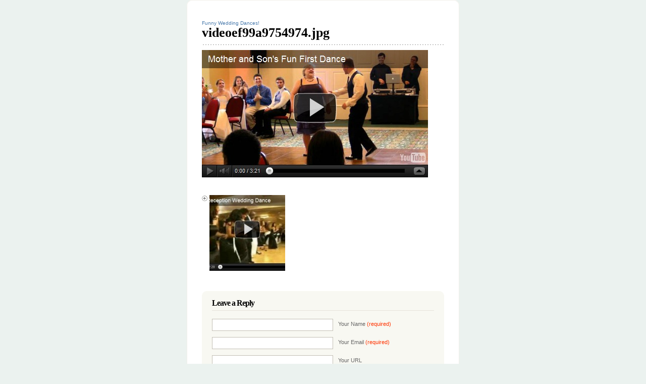

--- FILE ---
content_type: text/html; charset=UTF-8
request_url: http://blog.styleweddingscabo.com/funny-wedding-dance/videoef99a9754974-jpg-3/
body_size: 6310
content:
<!DOCTYPE html PUBLIC "-//W3C//DTD XHTML 1.0 Transitional//EN" "http://www.w3.org/TR/xhtml1/DTD/xhtml1-transitional.dtd">
<html xmlns="http://www.w3.org/1999/xhtml" lang="en-US">
<head profile="http://gmpg.org/xfn/11">
<meta http-equiv="Content-Type" content="text/html; charset=UTF-8" />

<link rel="stylesheet" href="http://blog.styleweddingscabo.com/wp-content/themes/albeo/style.css" type="text/css" media="screen" />
<link rel="alternate" type="application/rss+xml" title="Style Weddings &amp; Events &#8211; Los Cabos RSS Feed" href="http://blog.styleweddingscabo.com/feed/" />
<link rel="pingback" href="http://blog.styleweddingscabo.com/xmlrpc.php" />
<script type="text/javascript" src="http://blog.styleweddingscabo.com/wp-content/themes/albeo/javascript/tabs.js"></script>
<meta name='robots' content='index, follow, max-image-preview:large, max-snippet:-1, max-video-preview:-1' />
<link rel="stylesheet" href="http://blog.styleweddingscabo.com/wp-content/plugins/pinterest/pin-it.css" type="text/css" />
	<!-- This site is optimized with the Yoast SEO plugin v26.5 - https://yoast.com/wordpress/plugins/seo/ -->
	<title>videoef99a9754974.jpg - Style Weddings &amp; Events - Los Cabos</title>
	<link rel="canonical" href="http://blog.styleweddingscabo.com/funny-wedding-dance/videoef99a9754974-jpg-3/" />
	<script type="application/ld+json" class="yoast-schema-graph">{"@context":"https://schema.org","@graph":[{"@type":"WebPage","@id":"http://blog.styleweddingscabo.com/funny-wedding-dance/videoef99a9754974-jpg-3/","url":"http://blog.styleweddingscabo.com/funny-wedding-dance/videoef99a9754974-jpg-3/","name":"videoef99a9754974.jpg - Style Weddings &amp; Events - Los Cabos","isPartOf":{"@id":"http://blog.styleweddingscabo.com/#website"},"primaryImageOfPage":{"@id":"http://blog.styleweddingscabo.com/funny-wedding-dance/videoef99a9754974-jpg-3/#primaryimage"},"image":{"@id":"http://blog.styleweddingscabo.com/funny-wedding-dance/videoef99a9754974-jpg-3/#primaryimage"},"thumbnailUrl":"http://blog.styleweddingscabo.com/wp-content/uploads/2012/09/videoef99a97549742.jpg","datePublished":"2012-09-14T19:44:02+00:00","breadcrumb":{"@id":"http://blog.styleweddingscabo.com/funny-wedding-dance/videoef99a9754974-jpg-3/#breadcrumb"},"inLanguage":"en-US","potentialAction":[{"@type":"ReadAction","target":["http://blog.styleweddingscabo.com/funny-wedding-dance/videoef99a9754974-jpg-3/"]}]},{"@type":"ImageObject","inLanguage":"en-US","@id":"http://blog.styleweddingscabo.com/funny-wedding-dance/videoef99a9754974-jpg-3/#primaryimage","url":"http://blog.styleweddingscabo.com/wp-content/uploads/2012/09/videoef99a97549742.jpg","contentUrl":"http://blog.styleweddingscabo.com/wp-content/uploads/2012/09/videoef99a97549742.jpg","width":"448","height":"252"},{"@type":"BreadcrumbList","@id":"http://blog.styleweddingscabo.com/funny-wedding-dance/videoef99a9754974-jpg-3/#breadcrumb","itemListElement":[{"@type":"ListItem","position":1,"name":"Home","item":"http://blog.styleweddingscabo.com/"},{"@type":"ListItem","position":2,"name":"Funny Wedding Dances!","item":"http://blog.styleweddingscabo.com/funny-wedding-dance/"},{"@type":"ListItem","position":3,"name":"videoef99a9754974.jpg"}]},{"@type":"WebSite","@id":"http://blog.styleweddingscabo.com/#website","url":"http://blog.styleweddingscabo.com/","name":"Style Weddings &amp; Events - Los Cabos","description":"Delivering Unparalleled Creativity","potentialAction":[{"@type":"SearchAction","target":{"@type":"EntryPoint","urlTemplate":"http://blog.styleweddingscabo.com/?s={search_term_string}"},"query-input":{"@type":"PropertyValueSpecification","valueRequired":true,"valueName":"search_term_string"}}],"inLanguage":"en-US"}]}</script>
	<!-- / Yoast SEO plugin. -->


<link rel="alternate" type="application/rss+xml" title="Style Weddings &amp; Events - Los Cabos &raquo; videoef99a9754974.jpg Comments Feed" href="http://blog.styleweddingscabo.com/funny-wedding-dance/videoef99a9754974-jpg-3/feed/" />
<link rel="alternate" title="oEmbed (JSON)" type="application/json+oembed" href="http://blog.styleweddingscabo.com/wp-json/oembed/1.0/embed?url=http%3A%2F%2Fblog.styleweddingscabo.com%2Ffunny-wedding-dance%2Fvideoef99a9754974-jpg-3%2F" />
<link rel="alternate" title="oEmbed (XML)" type="text/xml+oembed" href="http://blog.styleweddingscabo.com/wp-json/oembed/1.0/embed?url=http%3A%2F%2Fblog.styleweddingscabo.com%2Ffunny-wedding-dance%2Fvideoef99a9754974-jpg-3%2F&#038;format=xml" />
<style id='wp-img-auto-sizes-contain-inline-css' type='text/css'>
img:is([sizes=auto i],[sizes^="auto," i]){contain-intrinsic-size:3000px 1500px}
/*# sourceURL=wp-img-auto-sizes-contain-inline-css */
</style>
<style id='wp-emoji-styles-inline-css' type='text/css'>

	img.wp-smiley, img.emoji {
		display: inline !important;
		border: none !important;
		box-shadow: none !important;
		height: 1em !important;
		width: 1em !important;
		margin: 0 0.07em !important;
		vertical-align: -0.1em !important;
		background: none !important;
		padding: 0 !important;
	}
/*# sourceURL=wp-emoji-styles-inline-css */
</style>
<style id='wp-block-library-inline-css' type='text/css'>
:root{--wp-block-synced-color:#7a00df;--wp-block-synced-color--rgb:122,0,223;--wp-bound-block-color:var(--wp-block-synced-color);--wp-editor-canvas-background:#ddd;--wp-admin-theme-color:#007cba;--wp-admin-theme-color--rgb:0,124,186;--wp-admin-theme-color-darker-10:#006ba1;--wp-admin-theme-color-darker-10--rgb:0,107,160.5;--wp-admin-theme-color-darker-20:#005a87;--wp-admin-theme-color-darker-20--rgb:0,90,135;--wp-admin-border-width-focus:2px}@media (min-resolution:192dpi){:root{--wp-admin-border-width-focus:1.5px}}.wp-element-button{cursor:pointer}:root .has-very-light-gray-background-color{background-color:#eee}:root .has-very-dark-gray-background-color{background-color:#313131}:root .has-very-light-gray-color{color:#eee}:root .has-very-dark-gray-color{color:#313131}:root .has-vivid-green-cyan-to-vivid-cyan-blue-gradient-background{background:linear-gradient(135deg,#00d084,#0693e3)}:root .has-purple-crush-gradient-background{background:linear-gradient(135deg,#34e2e4,#4721fb 50%,#ab1dfe)}:root .has-hazy-dawn-gradient-background{background:linear-gradient(135deg,#faaca8,#dad0ec)}:root .has-subdued-olive-gradient-background{background:linear-gradient(135deg,#fafae1,#67a671)}:root .has-atomic-cream-gradient-background{background:linear-gradient(135deg,#fdd79a,#004a59)}:root .has-nightshade-gradient-background{background:linear-gradient(135deg,#330968,#31cdcf)}:root .has-midnight-gradient-background{background:linear-gradient(135deg,#020381,#2874fc)}:root{--wp--preset--font-size--normal:16px;--wp--preset--font-size--huge:42px}.has-regular-font-size{font-size:1em}.has-larger-font-size{font-size:2.625em}.has-normal-font-size{font-size:var(--wp--preset--font-size--normal)}.has-huge-font-size{font-size:var(--wp--preset--font-size--huge)}.has-text-align-center{text-align:center}.has-text-align-left{text-align:left}.has-text-align-right{text-align:right}.has-fit-text{white-space:nowrap!important}#end-resizable-editor-section{display:none}.aligncenter{clear:both}.items-justified-left{justify-content:flex-start}.items-justified-center{justify-content:center}.items-justified-right{justify-content:flex-end}.items-justified-space-between{justify-content:space-between}.screen-reader-text{border:0;clip-path:inset(50%);height:1px;margin:-1px;overflow:hidden;padding:0;position:absolute;width:1px;word-wrap:normal!important}.screen-reader-text:focus{background-color:#ddd;clip-path:none;color:#444;display:block;font-size:1em;height:auto;left:5px;line-height:normal;padding:15px 23px 14px;text-decoration:none;top:5px;width:auto;z-index:100000}html :where(.has-border-color){border-style:solid}html :where([style*=border-top-color]){border-top-style:solid}html :where([style*=border-right-color]){border-right-style:solid}html :where([style*=border-bottom-color]){border-bottom-style:solid}html :where([style*=border-left-color]){border-left-style:solid}html :where([style*=border-width]){border-style:solid}html :where([style*=border-top-width]){border-top-style:solid}html :where([style*=border-right-width]){border-right-style:solid}html :where([style*=border-bottom-width]){border-bottom-style:solid}html :where([style*=border-left-width]){border-left-style:solid}html :where(img[class*=wp-image-]){height:auto;max-width:100%}:where(figure){margin:0 0 1em}html :where(.is-position-sticky){--wp-admin--admin-bar--position-offset:var(--wp-admin--admin-bar--height,0px)}@media screen and (max-width:600px){html :where(.is-position-sticky){--wp-admin--admin-bar--position-offset:0px}}
/*wp_block_styles_on_demand_placeholder:696c27fd677d5*/
/*# sourceURL=wp-block-library-inline-css */
</style>
<style id='classic-theme-styles-inline-css' type='text/css'>
/*! This file is auto-generated */
.wp-block-button__link{color:#fff;background-color:#32373c;border-radius:9999px;box-shadow:none;text-decoration:none;padding:calc(.667em + 2px) calc(1.333em + 2px);font-size:1.125em}.wp-block-file__button{background:#32373c;color:#fff;text-decoration:none}
/*# sourceURL=/wp-includes/css/classic-themes.min.css */
</style>
<link rel='stylesheet' id='socialize-css' href='http://blog.styleweddingscabo.com/wp-content/plugins/socialize/frontend/css/socialize.css?ver=6.9' type='text/css' media='all' />
<link rel="https://api.w.org/" href="http://blog.styleweddingscabo.com/wp-json/" /><link rel="alternate" title="JSON" type="application/json" href="http://blog.styleweddingscabo.com/wp-json/wp/v2/media/1546" /><link rel="EditURI" type="application/rsd+xml" title="RSD" href="http://blog.styleweddingscabo.com/xmlrpc.php?rsd" />
<meta name="generator" content="WordPress 6.9" />
<link rel='shortlink' href='http://blog.styleweddingscabo.com/?p=1546' />
<style type="text/css">.recentcomments a{display:inline !important;padding:0 !important;margin:0 !important;}</style><script type="text/javascript">

  var _gaq = _gaq || [];
  _gaq.push(['_setAccount', 'UA-25370975-1']);
  _gaq.push(['_trackPageview']);

  (function() {
    var ga = document.createElement('script'); ga.type = 'text/javascript'; ga.async = true;
    ga.src = ('https:' == document.location.protocol ? 'https://ssl' : 'http://www') + '.google-analytics.com/ga.js';
    var s = document.getElementsByTagName('script')[0]; s.parentNode.insertBefore(ga, s);
  })();

</script>
<script type="text/javascript">

  var _gaq = _gaq || [];
  _gaq.push(['_setAccount', 'UA-25370975-12']);
  _gaq.push(['_trackPageview']);

  (function() {
    var ga = document.createElement('script'); ga.type = 'text/javascript'; ga.async = true;
    ga.src = ('https:' == document.location.protocol ? 'https://ssl' : 'http://www') + '.google-analytics.com/ga.js';
    var s = document.getElementsByTagName('script')[0]; s.parentNode.insertBefore(ga, s);
  })();

</script>
</head>
<body>
<!-- Start BG -->
<div id="bg">
	
<!-- Start Header -->

<!-- Start Con-->
<div class="con attachment-container">

<!-- Start SL -->
<div class="sl-a">
<div class="sl-t"></div>
<div class="sl"> 
<div class="post-1546 attachment type-attachment status-inherit hentry" id="post-1546">
<div class="p-head">
<small><a href="http://blog.styleweddingscabo.com/funny-wedding-dance/" rev="attachment">Funny Wedding Dances!</a></small>
<h2><strong>videoef99a9754974.jpg</strong></h2>
</div>

<div class="p-con">
<p><a href="http://blog.styleweddingscabo.com/wp-content/uploads/2012/09/videoef99a97549742.jpg"><img width="448" height="252" src="http://blog.styleweddingscabo.com/wp-content/uploads/2012/09/videoef99a97549742.jpg" class="attachment-auto size-auto" alt="" decoding="async" fetchpriority="high" srcset="http://blog.styleweddingscabo.com/wp-content/uploads/2012/09/videoef99a97549742.jpg 448w, http://blog.styleweddingscabo.com/wp-content/uploads/2012/09/videoef99a97549742-300x168.jpg 300w, http://blog.styleweddingscabo.com/wp-content/uploads/2012/09/videoef99a97549742-400x225.jpg 400w" sizes="(max-width: 448px) 100vw, 448px" /></a>
<div class="caption"></div>
<div class="image-description"></div>

<div class="nav">
 <div class="left"><a href='http://blog.styleweddingscabo.com/funny-wedding-dance/videoc53868967d44-jpg-3/'><img width="150" height="150" src="http://blog.styleweddingscabo.com/wp-content/uploads/2012/09/videoc53868967d442-150x150.jpg" class="attachment-thumbnail size-thumbnail" alt="videoc53868967d44.jpg" decoding="async" /></a></div>
 <div class="right"></div>
</div>

<small></small>

</div>
</div>



	
					


<div class="com-form" id="respond"><div class="com-form-bot">
<h3>Leave a Reply</h3>
<div id="cancel-comment-reply"><small><a rel="nofollow" id="cancel-comment-reply-link" href="/funny-wedding-dance/videoef99a9754974-jpg-3/#respond" style="display:none;">Click here to cancel reply.</a></small></div>
<form id="comment-form" action="http://blog.styleweddingscabo.com/wp-comments-post.php" method="post">
<p>
<label for="comment-name">Your Name <strong>(required)</strong></label>
<input id="comment-name" value="" name="author"  type="text" style="width: 230px;" />
</p>
<p>
<label for="comment-name">Your Email <strong>(required)</strong></label>
<input id="comment-email" name="email" value="" type="text" style="width: 230px;" />
</p>
<p>
<label for="comment-name">Your URL</label>
<input id="comment-url" name="url" value="" type="text" style="width: 230px;" />
</p>
<p><textarea name="comment" id="comment" cols="50" rows="10"></textarea></p>
<div class="g-recaptcha" data-sitekey="" data-theme="red"></div><script type="text/javascript"src="https://www.google.com/recaptcha/api.js?hl=en"></script>            <div id="recaptcha-submit-btn-area">&nbsp;</div>
            <noscript>
            <style type='text/css'>#submit {display:none;}</style>
            <input name="submit" type="submit" id="submit-alt" tabindex="6"
                value="Submit Comment"/> 
            </noscript><button name="submit" type="submit">Post</button>
<input type='hidden' name='comment_post_ID' value='1546' id='comment_post_ID' />
<input type='hidden' name='comment_parent' id='comment_parent' value='0' />

</form>

</div></div>


</div>
<div class="sl-b"></div>
</div>
<!-- End Side Left -->

<!-- Start Sidebar -->
<!-- End Sidebar -->

</div>
<!-- End Con -->

<!-- Start Footer -->
<div class="footer">
 <p><a href="http://wordpress.com/" rel="generator">Get a free blog at WordPress.com</a></p>
 <p class="theme">Albeo theme by <a href="http://designdisease.com/" rel="designer">Design Disease</a></p>
</div>
<!-- End Footer -->


</div>
<!-- End BG -->

<script type="speculationrules">
{"prefetch":[{"source":"document","where":{"and":[{"href_matches":"/*"},{"not":{"href_matches":["/wp-*.php","/wp-admin/*","/wp-content/uploads/*","/wp-content/*","/wp-content/plugins/*","/wp-content/themes/albeo/*","/*\\?(.+)"]}},{"not":{"selector_matches":"a[rel~=\"nofollow\"]"}},{"not":{"selector_matches":".no-prefetch, .no-prefetch a"}}]},"eagerness":"conservative"}]}
</script>
            <script type="text/javascript">
            var sub = document.getElementById('submit');
            document.getElementById('recaptcha-submit-btn-area').appendChild (sub);
            document.getElementById('submit').tabIndex = 6;
            if ( typeof _recaptcha_wordpress_savedcomment != 'undefined') {
                document.getElementById('comment').value = 
                    _recaptcha_wordpress_savedcomment;
            }
            </script><script type="text/javascript" src="http://blog.styleweddingscabo.com/wp-includes/js/comment-reply.min.js?ver=6.9" id="comment-reply-js" async="async" data-wp-strategy="async" fetchpriority="low"></script>
<script id="wp-emoji-settings" type="application/json">
{"baseUrl":"https://s.w.org/images/core/emoji/17.0.2/72x72/","ext":".png","svgUrl":"https://s.w.org/images/core/emoji/17.0.2/svg/","svgExt":".svg","source":{"concatemoji":"http://blog.styleweddingscabo.com/wp-includes/js/wp-emoji-release.min.js?ver=6.9"}}
</script>
<script type="module">
/* <![CDATA[ */
/*! This file is auto-generated */
const a=JSON.parse(document.getElementById("wp-emoji-settings").textContent),o=(window._wpemojiSettings=a,"wpEmojiSettingsSupports"),s=["flag","emoji"];function i(e){try{var t={supportTests:e,timestamp:(new Date).valueOf()};sessionStorage.setItem(o,JSON.stringify(t))}catch(e){}}function c(e,t,n){e.clearRect(0,0,e.canvas.width,e.canvas.height),e.fillText(t,0,0);t=new Uint32Array(e.getImageData(0,0,e.canvas.width,e.canvas.height).data);e.clearRect(0,0,e.canvas.width,e.canvas.height),e.fillText(n,0,0);const a=new Uint32Array(e.getImageData(0,0,e.canvas.width,e.canvas.height).data);return t.every((e,t)=>e===a[t])}function p(e,t){e.clearRect(0,0,e.canvas.width,e.canvas.height),e.fillText(t,0,0);var n=e.getImageData(16,16,1,1);for(let e=0;e<n.data.length;e++)if(0!==n.data[e])return!1;return!0}function u(e,t,n,a){switch(t){case"flag":return n(e,"\ud83c\udff3\ufe0f\u200d\u26a7\ufe0f","\ud83c\udff3\ufe0f\u200b\u26a7\ufe0f")?!1:!n(e,"\ud83c\udde8\ud83c\uddf6","\ud83c\udde8\u200b\ud83c\uddf6")&&!n(e,"\ud83c\udff4\udb40\udc67\udb40\udc62\udb40\udc65\udb40\udc6e\udb40\udc67\udb40\udc7f","\ud83c\udff4\u200b\udb40\udc67\u200b\udb40\udc62\u200b\udb40\udc65\u200b\udb40\udc6e\u200b\udb40\udc67\u200b\udb40\udc7f");case"emoji":return!a(e,"\ud83e\u1fac8")}return!1}function f(e,t,n,a){let r;const o=(r="undefined"!=typeof WorkerGlobalScope&&self instanceof WorkerGlobalScope?new OffscreenCanvas(300,150):document.createElement("canvas")).getContext("2d",{willReadFrequently:!0}),s=(o.textBaseline="top",o.font="600 32px Arial",{});return e.forEach(e=>{s[e]=t(o,e,n,a)}),s}function r(e){var t=document.createElement("script");t.src=e,t.defer=!0,document.head.appendChild(t)}a.supports={everything:!0,everythingExceptFlag:!0},new Promise(t=>{let n=function(){try{var e=JSON.parse(sessionStorage.getItem(o));if("object"==typeof e&&"number"==typeof e.timestamp&&(new Date).valueOf()<e.timestamp+604800&&"object"==typeof e.supportTests)return e.supportTests}catch(e){}return null}();if(!n){if("undefined"!=typeof Worker&&"undefined"!=typeof OffscreenCanvas&&"undefined"!=typeof URL&&URL.createObjectURL&&"undefined"!=typeof Blob)try{var e="postMessage("+f.toString()+"("+[JSON.stringify(s),u.toString(),c.toString(),p.toString()].join(",")+"));",a=new Blob([e],{type:"text/javascript"});const r=new Worker(URL.createObjectURL(a),{name:"wpTestEmojiSupports"});return void(r.onmessage=e=>{i(n=e.data),r.terminate(),t(n)})}catch(e){}i(n=f(s,u,c,p))}t(n)}).then(e=>{for(const n in e)a.supports[n]=e[n],a.supports.everything=a.supports.everything&&a.supports[n],"flag"!==n&&(a.supports.everythingExceptFlag=a.supports.everythingExceptFlag&&a.supports[n]);var t;a.supports.everythingExceptFlag=a.supports.everythingExceptFlag&&!a.supports.flag,a.supports.everything||((t=a.source||{}).concatemoji?r(t.concatemoji):t.wpemoji&&t.twemoji&&(r(t.twemoji),r(t.wpemoji)))});
//# sourceURL=http://blog.styleweddingscabo.com/wp-includes/js/wp-emoji-loader.min.js
/* ]]> */
</script>
<script type="text/javascript">
(function() {
    window.PinIt = window.PinIt || { loaded:false };
    if (window.PinIt.loaded) return;
    window.PinIt.loaded = true;
    function async_load(){
        var s = document.createElement("script");
        s.type = "text/javascript";
        s.async = true;
        if (window.location.protocol == "https:")
            s.src = "https://assets.pinterest.com/js/pinit.js";
        else
            s.src = "http://assets.pinterest.com/js/pinit.js";
        var x = document.getElementsByTagName("script")[0];
        x.parentNode.insertBefore(s, x);
    }
    if (window.attachEvent)
        window.attachEvent("onload", async_load);
    else
        window.addEventListener("load", async_load, false);
})();
</script>
<script>
function exec_pinmarklet() {
    var e=document.createElement('script');
    e.setAttribute('type','text/javascript');
    e.setAttribute('charset','UTF-8');
    e.setAttribute('src','http://assets.pinterest.com/js/pinmarklet.js?r=' + Math.random()*99999999);
    document.body.appendChild(e);
}
</script></body>
</html>